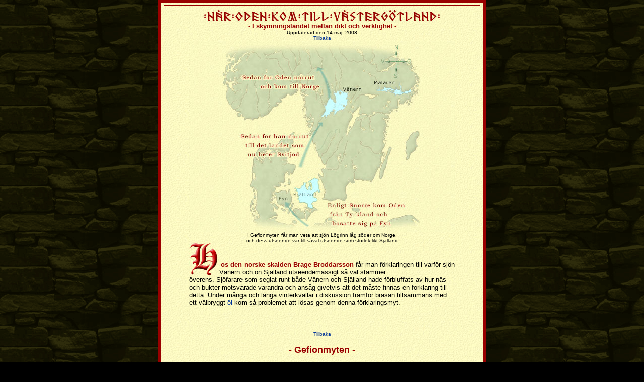

--- FILE ---
content_type: text/html
request_url: http://wadbring.com/historia/undersidor/gefion.htm
body_size: 6331
content:
<HTML>
<HEAD>
<STYLE>
<!-- A:link {text-decoration: none; color: #003399}
     A:visited {text-decoration: none; color: #003399}
     A:active {text-decoration: underline; color: #FF0000}
     A:hover {text-decoration: underline; color: #003399}
-->
</STYLE>
<script language=JavaScript> 
function clickIE() {
if (document.all) {
return false;
}
} 
function clickNS(e) {
if (document.layers||(document.getElementById&&!document.all)) { 
if (e.which==2||e.which==3) {
return false;
}
}
} 
if (document.layers) {
document.captureEvents(Event.MOUSEDOWN);
document.onmousedown=clickNS;
} 
else{
document.onmouseup=clickNS;
document.oncontextmenu=clickIE;
} 
document.oncontextmenu=new Function("return false") 
</script>
<script language=JavaScript> 
function clickIE() {
if (document.all) {
return false;
}
} 
function clickNS(e) {
if (document.layers||(document.getElementById&&!document.all)) { 
if (e.which==2||e.which==3) {
return false;
}
}
} 
if (document.layers) {
document.captureEvents(Event.MOUSEDOWN);
document.onmousedown=clickNS;
} 
else{
document.onmouseup=clickNS;
document.oncontextmenu=clickIE;
} 
document.oncontextmenu=new Function("return false") 
</script>
<script>
<!--

function hidestatus(){
window.status=''
return true
}

if (document.layers)
document.captureEvents(Event.MOUSEOVER | Event.MOUSEOUT)

document.onmouseover=hidestatus
document.onmouseout=hidestatus
//-->
</script>
<META content="text/html; charset=iso-8859-1" http-equiv=Content-Type>
<META content="MSHTML 5.00.2314.1000" name=GENERATOR>
<title>Gefionmyten - n&auml;r Oden kom till V&auml;sterg&ouml;tland</title>
<script language="JavaScript" type="text/javascript">
<!-- 
function fixUglyIE()
{
for (a in document.links) document.links[a].onfocus = document.links[a].blur;
}
if (document.all)
{
document.onmousedown = fixUglyIE;
}
// -->
</script>
<style>
body {scrollbar-base-color: 990000 }
</style>
</HEAD>
<BODY bgproperties=fixed text="#000000" bgcolor="#000000" link="#000000" vlink="#000000" alink="#000000" leftmargin="0" topmargin="0" background="../knappar/stonedrk.gif">
<div align="center"> 
  <div align="center"> 
    <div align="center"> 
      <script language=JavaScript> 
function clickIE() {
if (document.all) {
return false;
}
} 
function clickNS(e) {
if (document.layers||(document.getElementById&&!document.all)) { 
if (e.which==2||e.which==3) {
return false;
}
}
} 
if (document.layers) {
document.captureEvents(Event.MOUSEDOWN);
document.onmousedown=clickNS;
} 
else{
document.onmouseup=clickNS;
document.oncontextmenu=clickIE;
} 
document.oncontextmenu=new Function("return false") 
</script>
      <font face="Courier New, Courier, mono" size="+1"><font face="Verdana, Arial, Helvetica, sans-serif" size="-2"><a name="karta"></a></font></font> 
      <table width="650" border="5" align="center" cellspacing="5" bordercolor="#990000" bgcolor="#FFFFCC" cellpadding="8" background="../knappar/bkgrg.jpg">
        <tr> 
          <td> 
            <div align="center"> 
              <div align="center"> 
                <div align="center"> <font face="Verdana, Arial, Helvetica, sans-serif" size="-2"><img src="../knappar/oden.jpg" width="474" height="25" border="0"><br>
                  <font color="#990000"><b><font size="-1">- I skymningslandet 
                  mellan dikt och verklighet -</font></b></font><br>
                  Uppdaterad den 
                  <!-- #BeginDate format:Sw1 -->14 maj, 2008<!-- #EndDate -->
                  </font><font face="Verdana, Arial, Helvetica, sans-serif" size="-2"><br>
                  </font><font face="Courier New, Courier, mono" size="+1"><font face="Verdana, Arial, Helvetica, sans-serif" size="-2"><a href="javascript:history.go(-1)">Tillbaka</a><br>
                  </font></font><img src="../bilder8/gefion.jpg" width="527" height="381" border="0" usemap="#Map"><br>
                  <font face="Verdana, Arial, Helvetica, sans-serif" size="-2">I 
                  Gefionmyten f&aring;r man veta att sj&ouml;n L&ouml;grinn l&aring;g 
                  s&ouml;der om Norge,<br>
                  och dess utseende var till s&aring;v&auml;l utseende som storlek 
                  likt Sj&auml;lland<br>
                  </font></div>
              </div>
              <table width="529" border="0" cellspacing="0" cellpadding="0" align="center">
                <tr> 
                  <td> 
                    <table width="529" border="0" cellspacing="0" cellpadding="0">
                      <tr> 
                        <td width="60"><img src="../knappar/hh.jpg" width="58" height="65" border="0"></td>
                        <td valign="bottom"><font face="Verdana, Arial, Helvetica, sans-serif" size="-1"> 
                          <font color="#990000"><b><img src="../knappar/t10.gif" width="3" height="10">os 
                          den norske skalden Brage Broddarsson</b></font> f&aring;r 
                          man f&ouml;rklaringen till varf&ouml;r sj&ouml;n V&auml;nern 
                          och &ouml;n Sj&auml;lland utseendem&auml;ssigt s&aring; 
                          v&auml;l st&auml;mmer </font></td>
                      </tr>
                    </table>
                    <font face="Verdana, Arial, Helvetica, sans-serif" size="-1"> 
                    &ouml;verens. Sj&ouml;farare som seglat runt b&aring;de V&auml;nern 
                    och Sj&auml;lland hade f&ouml;rbluffats av hur n&auml;s och 
                    bukter motsvarade varandra och ans&aring;g givetvis att det 
                    m&aring;ste finnas en f&ouml;rklaring till detta. Under m&aring;nga 
                    och l&aring;nga vinterkv&auml;llar i diskussion framf&ouml;r 
                    brasan tillsammans med ett v&auml;lbryggt <a href="mjod.htm" target="_self">&ouml;l</a> 
                    kom s&aring; problemet att l&ouml;sas genom denna f&ouml;rklaringsmyt.<br>
                    </font> 
                    <p align="center">&nbsp;</p>
                    <p align="center"><font face="Courier New, Courier, mono" size="+1"><font face="Verdana, Arial, Helvetica, sans-serif" size="-2"><a name="myt"></a><a href="javascript:history.go(-1)">Tillbaka</a></font></font><a name="gefion"></a> 
                    </p>
                    <p align="center"><font face="Verdana, Arial, Helvetica, sans-serif" size="-1"><b><font color="#990000"> 
                      <font size="+1">- Gefionmyten -</font></font></b></font></p>
                    <p><font face="Verdana, Arial, Helvetica, sans-serif" size="-1">Det 
                      var i b&ouml;rjan av 800-talet som Brage Broddarsson skrev 
                      ner denna norska ber&auml;ttelse (<a href="../sidor/snorre.htm" target="_self">Snorre</a> 
                      har sedan b&auml;ttrat p&aring; med detaljer) om hur <a href="../sidor/asar.htm#oden" target="_self">Oden</a> 
                      som bodde i Odense p&aring; Fyn s&auml;nde ut sin dotter 
                      Gefion f&ouml;r att hon norrut skulle finna nya marker man 
                      kunde bos&auml;tta sig p&aring;. Gefion kom d&aring; att 
                      hamna hos kung Gylfe i Svitjod. Han kom att lova henne ett 
                      stycke jord av hans land, lika stort som det land hon med 
                      hj&auml;lp av fyra oxar kunde pl&ouml;ja p&aring; en dag 
                      och en natt.</font></p>
                    <p><font face="Verdana, Arial, Helvetica, sans-serif" size="-1">Fr&aring;n 
                      J&auml;ttehem h&auml;mtade hon d&aring; fyra oxar som var 
                      hennes s&ouml;ner med en j&auml;tte och sp&auml;nde dem 
                      f&ouml;r plogen. Pl&ouml;jningen resulterade i en enorm 
                      torva som sl&auml;pades v&auml;sterut ut i havet d&auml;r 
                      den placerades mitt emot Odens land - mellan Fyn och Sk&aring;ne. 
                      Detta nya land kom att f&aring; namnet <i>S&aelig;lundi</i>, 
                      Sj&auml;lland. D&auml;r torvan en g&aring;ng legat bildades 
                      snart en sj&ouml;, <i>L&ouml;grinn</i>, vars vikar passade 
                      mot n&auml;sen p&aring; Sj&auml;lland. Gefion bosatte sig 
                      tillsammans med Odens son Sk&ouml;ld p&aring; Sj&auml;lland, 
                      och d&auml;r blev de stamf&auml;der f&ouml;r den danska 
                      Sk&ouml;ldunga&auml;tten.</font></p>
                    <p><font face="Verdana, Arial, Helvetica, sans-serif" size="-1">Oden 
                      sj&auml;lv begav sig med sina asar till kung Gylfe i Sverige, 
                      och d&auml;r fick han l&ouml;fte om s&aring;v&auml;l maktst&auml;llning 
                      som jordegendom. Han valde att sl&aring; sig ner vid sj&ouml;n 
                      L&ouml;grinn vid den plats som Snorre kallade <i>fornu Sigt&uacute;nir</i> 
                      d&auml;r han fann s&aring;v&auml;l fagra sl&auml;tter som 
                      en god jordm&aring;n. H&auml;r f&ouml;rdelade Oden det nya 
                      landomr&aring;det p&aring; sina tolv h&ouml;vdingar varefter 
                      han for norrut, och kom s&aring; till Norge.</font></p>
                    <p><font face="Verdana, Arial, Helvetica, sans-serif" size="-1">I 
                      Norge stannade han f&ouml;r en god tid, och d&auml;r kom 
                      hans son S&auml;ming att bli upphov till Norges kunga&auml;tter. 
                      P&aring; sin &aring;lders h&ouml;st drog sig Oden tillbaka 
                      till sitt nya land d&auml;r han dog i <a href="../sidor/gudhem.htm" target="_self"><i>Gudhem</i></a>.</font></p>
                    <p><font face="Verdana, Arial, Helvetica, sans-serif" size="-1">Gefionmyten 
                      &auml;r intressant f&ouml;r att den talar om var n&aring;gonstans 
                      i Svitjod som Oden skall ha slagit sig ner, vid en stor 
                      sj&ouml; som till utseende och storlek st&auml;mde med Sj&auml;lland 
                      - n&auml;mligen <a href="vanern.htm#vanern" target="_self">V&auml;nern</a>.</font></p>
                    <div align="center"> 
                      <p>&nbsp;</p>
                      <p><font face="Courier New, Courier, mono" size="+1"><font face="Verdana, Arial, Helvetica, sans-serif" size="-2"><a href="javascript:history.go(-1)">Tillbaka</a></font></font></p>
                    </div>
                    <p align="center"><font face="Verdana, Arial, Helvetica, sans-serif" size="-1" color="#990000"><b>Fornu 
                      Sigt&uacute;nir - de forna Odeng&aring;rdarna?</b></font></p>
                    <p><font face="Verdana, Arial, Helvetica, sans-serif" size="-1">Fornu 
                      Sigt&uacute;nir skulle kunna betyda De forna Odeng&aring;rdarna, 
                      detta eftersom Sig var ett av Odens m&aring;nga binamn och 
                      &auml;ndelsen -ir &auml;r plural. I s&aring; fall var det 
                      inte en specifik ort som &aring;syftades, utan ist&auml;llet 
                      de g&aring;rdar varifr&aring;n Odens tolv drottnar eller 
                      h&ouml;vdingar regerade.</font></p>
                    <p><font face="Verdana, Arial, Helvetica, sans-serif" size="-1">Ett 
                      omr&aring;de som &auml;r s&auml;rskilt v&auml;lf&ouml;rsett 
                      med namn som har med Oden att g&ouml;ra finns i nord&ouml;stra 
                      V&auml;sterg&ouml;tland, v&auml;ster om Vad vid sj&ouml;n 
                      &Ouml;sten vilken f&ouml;rr hette Odens sj&ouml;. D&auml;r 
                      finns ocks&aring; en plats som enligt Lindskog skall ha 
                      hetat <a href="askeberga.htm#sigtunerne" target="_self">Sigtunerne</a>, 
                      med <a href="odensaker.htm" target="_self">Odens&aring;ker</a> 
                      i v&auml;ster.</font></p>
                    <div align="center"></div>
                    <p><font face="Verdana, Arial, Helvetica, sans-serif" size="-1">Enligt 
                      eddakv&auml;det Grimnismal som &auml;r &auml;ldre &auml;n 
                      Snorres eddor anges de platser som asarna fick sig tilldelade; 
                      Frej fick Alvheim och Oden sj&auml;lv fick Valhall vilka 
                      l&aring;g i Gotna lande. Ett <a href="askekarr.htm#karta" target="_self">Alvhem</a> 
                      med kungsg&aring;rd finns idag vid G&ouml;ta &auml;lv, och 
                      H&auml;cklan p&aring; <a href="halleberg.htm" target="_self">Halleberg</a> 
                      har sedan urminnes tider kallats f&ouml;r Valhall...</font></p>
                    <p align="center">&nbsp;</p>
                    <p align="center"><font face="Courier New, Courier, mono" size="+1"><font face="Verdana, Arial, Helvetica, sans-serif" size="-2"><a href="javascript:history.go(-1)">Tillbaka</a></font></font></p>
                    <p align="center"><font face="Courier New, Courier, mono" size="+1"><font face="Verdana, Arial, Helvetica, sans-serif" size="-1" color="#990000"><b>Men...</b></font></font></p>
                    <p><font face="Verdana, Arial, Helvetica, sans-serif" size="-1"><a href="../sidor/asar.htm#oden" target="_self">Oden</a>s 
                      ankomst skulle kunna ha skett n&aring;gon g&aring;ng omkring 
                      &aring;r 200 e Kr, och s&aring; dags hade goterna v&auml;llt 
                      ut fr&aring;n den skandinaviska halv&ouml;n, m&ouml;jligen 
                      beroende p&aring; att det varit n&aring;gra extremt kalla 
                      &aring;r med missv&auml;xt och annat el&auml;nde, kanske 
                      den omtalade fimbulvintern. N&auml;mnv&auml;rt i sammanhanget 
                      &auml;r att perioden mellan 500 f Kr - 150 e Kr &auml;r 
                      i det n&auml;rmaste helt fyndl&ouml;s vad g&auml;ller gravg&aring;vor.</font></p>
                    <p><font face="Verdana, Arial, Helvetica, sans-serif" size="-1">Jordanes 
                      ber&auml;ttade p&aring; 500-talet om gautigoterna, ett av 
                      de gotiska folken som kom fr&aring;n Scandza och spred sig 
                      ut &ouml;ver Europa. Folket <i>gautigothi</i> &auml;r de 
                      flesta &ouml;verens om att de bott utmed hela l&auml;ngden 
                      och p&aring; b&aring;da sidor av G&ouml;ta &auml;lv, fr&aring;n 
                      dagens Bohusl&auml;ns kust och en god bit in i V&auml;sterg&ouml;tland.<br>
                      </font><font face="Verdana, Arial, Helvetica, sans-serif" size="-1">G&ouml;ta 
                      &auml;lv skrevs som <i>gautelfr</i> p&aring; 1000-talet, 
                      omr&aring;det d&auml;rom kallades Gautland, och ett av Odens 
                      namn var Gaut - g&ouml;ten. M&aring;h&auml;nda hade gautigoternas 
                      utt&aring;g b&auml;ddat f&ouml;r att Oden och hans folk 
                      kunde sl&aring; sig ner i V&auml;sterg&ouml;tland, och kanske 
                      blev man s&aring;pass imponerade av detta att han snart 
                      kom att upph&ouml;jas till gud. Gautigoterna omn&auml;mns 
                      s&auml;rskilt av Jordanes f&ouml;r att ha varit ett ytterst 
                      krigiskt folkslag, och alla utvandrade ju s&auml;kert inte...</font></p>
                    <p><font face="Verdana, Arial, Helvetica, sans-serif" size="-1"><b><font color="#990000">Rent 
                      vetenskapligt</font></b> kan man inte p&aring;visa guden 
                      Oden eller n&aring;got annat av hans namn f&ouml;rr&auml;n 
                      fram emot 700-talet eller eventuellt i n&aring;got omn&auml;mnande 
                      p&aring; 500-talet, men kanske inte s&aring; konstigt om 
                      hans namn var tabu. Ist&auml;llet anv&auml;ndes noanamn, 
                      uttrycket Den h&ouml;ge finns omn&auml;mnt p&aring; 400-talet 
                      vilket ihop med avbildningar skulle kunna tolkas som Oden.</font></p>
                    <p align="center"><font face="Courier New, Courier, mono" size="+1"><font face="Verdana, Arial, Helvetica, sans-serif" size="-2"><a href="javascript:history.go(-1)">Tillbaka</a></font></font></p>
                    <p><font face="Verdana, Arial, Helvetica, sans-serif" size="-1"> 
                      Hursomhelst, ungef&auml;r vid den tid d&aring; Oden skall 
                      ha kommit till V&auml;sterg&ouml;tland b&ouml;rjar nya f&ouml;reteelser 
                      dyka upp. E</font><font face="Verdana, Arial, Helvetica, sans-serif" size="-1">tt 
                      nytt aristokratiskt ledarskikt verkar tr&auml;da fram, stormanna&auml;tter 
                      i vars gravar statusf&ouml;rem&aring;l av guld l&auml;ggs 
                      ned. &Auml;ven <a href="../sidor/domarringar.htm" target="_self">domarringarna</a> 
                      b&ouml;rjar dyka upp ungef&auml;r vid samma tid liksom skicket 
                      att offra krigsbyten i mossar, som i bl.a. <a href="jarnalder.htm#finnestorp" target="_self">Finnestorp</a>. 
                      Och man kan ju fundera &ouml;ver ett sammanhang med den 
                      krigargrav som p&aring;tr&auml;ffats i <a href="essunga.htm#sporre" target="_self">Essunga</a> 
                      i V&auml;sterg&ouml;tland.</font></p>
                    <p><font face="Verdana, Arial, Helvetica, sans-serif" size="-1">&Auml;ven 
                      runorna har dykt upp ungef&auml;r samtidigt, och enligt 
                      Den h&ouml;ges (Odens) s&aring;ng i H&aacute;v&aacute;mal 
                      som skrevs p&aring; 900-talet var det just Oden som sk&auml;nkte 
                      runorna till m&auml;nniskorna.</font></p>
                    <table width="529" border="0" cellspacing="0" cellpadding="0">
                      <tr> 
                        <td valign="middle"> 
                          <p align="center"><font face="Verdana, Arial, Helvetica, sans-serif" size="-1" color="#990000"><b>Jag 
                            vet att jag h&auml;ngde<br>
                            i vindomsusat tr&auml;d<br>
                            i nio n&auml;tters tid,<br>
                            s&aring;rad med uddstav,<br>
                            &aring;t Odin given,<br>
                            sj&auml;lv &aring;t mig sj&auml;lv.<br>
                            Jag fick ej njuta horndryck<br>
                            ej heller br&ouml;d,<br>
                            jag spanade noga ned&aring;t,<br>
                            runor tog jag upp, ropade och tog,<br>
                            nu f&ouml;ll jag ned ur tr&auml;det.</b></font></p>
                          <p align="center"><b><font face="Verdana, Arial, Helvetica, sans-serif" size="-1" color="#990000">Runor 
                            f&aring;r du taga<br>
                            och tydda stavar, <br>
                            mycket stora stavar, <br>
                            mycket starka stavar, <br>
                            som stortulen m&aring;lat<br>
                            och Makterna gjort<br>
                            och runrik gud ristat</font></b></p>
                        </td>
                        <td width="252"> 
                          <div align="center"><img src="../bilder3/odenrunor.jpg" width="250" height="372" border="1"><br>
                            <font face="Verdana, Arial, Helvetica, sans-serif" size="-2">Oden 
                            med runorna, ur Fredrik Sanders utg&aring;va av den 
                            poetiska Eddan 1893</font></div>
                        </td>
                      </tr>
                    </table>
                    <p><font face="Verdana, Arial, Helvetica, sans-serif" size="-1">Det 
                      finns tv&aring; mycket gamla omn&auml;mnanden om varifr&aring;n 
                      dessa runor kom, t.o.m. huggna i sten - med runor:</font></p>
                    <p align="center">&nbsp;</p>
                    <p align="center"><font face="Courier New, Courier, mono" size="+1"><font face="Verdana, Arial, Helvetica, sans-serif" size="-2"><a name="vg63"></a><a name="fyrunga"></a><a href="javascript:history.go(-1)">Tillbaka</a><a name="nolebystenen"></a><a name="runor"></a></font></font></p>
                    <p align="center"><font face="Verdana, Arial, Helvetica, sans-serif" size="+1"><b><font color="#990000" size="+2">Fyrunga</font></b></font></p>
                    <p align="center"><font face="Verdana, Arial, Helvetica, sans-serif" size="-1" color="#990000"><b><font size="+1">Runorna 
                      fr&aring;n gudarna</font></b></font></p>
                    <p align="center"><img src="../bilder/nolebyst.jpg" width="425" height="300" border="0"></p>
                    <table width="529" border="0" cellspacing="0" cellpadding="0">
                      <tr> 
                        <td width="50"><img src="../knappar/ii.jpg" width="43" height="65" border="0"></td>
                        <td valign="bottom"><font face="Verdana, Arial, Helvetica, sans-serif" size="-1"><b><font color="#990000">det 
                          v&auml;stg&ouml;tska Fyrunga </font></b> (<i>furungom</i> 
                          1397, f&ouml;rr kallat Furska) &ouml;ster om Vara och 
                          s&ouml;der om <a href="jung.htm" target="_self">Jung</a> 
                          i Sk&aring;nings h&auml;rad p&aring;tr&auml;ffades &aring;r 
                          1894 en runsten i samband med att en h&auml;st fastnat 
                          med tjuderlinan i en sten</font></td>
                      </tr>
                    </table>
                    <font face="Verdana, Arial, Helvetica, sans-serif" size="-1"> 
                    varvid denna drogs upp och runorna blottlades. Stenen som 
                    f&aring;tt beteckningen Vg 63 &auml;r daterad till ca <a href="jarnalder.htm#folkvandringstid" target="_self">500-talet</a> 
                    och &auml;r ristad med den urnordiska 24-typiga runraden Futharken:<br>
                    </font> 
                    <p align="center"><font face="Verdana, Arial, Helvetica, sans-serif" size="-1"><b><font color="#990000"><br>
                      Runor ristar jag, de fr&aring;n gudarna stammande.<br>
                      Jag &aring;stadkommer ro &#133;</font></b></font></p>
                    <p><br>
                      <font face="Verdana, Arial, Helvetica, sans-serif" size="-1">P&aring; 
                      <a href="sparlosa.htm" target="_self">Sparl&ouml;sastenen</a> 
                      som st&aring;r ca 15 km &aring;t nordv&auml;st fr&aring;n 
                      Fyrunga finns en samst&auml;mmig text</font><font face="Verdana, Arial, Helvetica, sans-serif" size="-1">:</font></p>
                    <p align="center"><font face="Verdana, Arial, Helvetica, sans-serif" size="-1" color="#990000"><b>Och 
                      tyd runorna d&auml;r,<br>
                      de fr&aring;n gudarna stammande,<br>
                      som Alrik lubu ristade</b></font></p>
                    <p align="center">&nbsp;</p>
                    <p align="center"><font face="Verdana, Arial, Helvetica, sans-serif" size="-2"><a href="javascript:history.go(-1)">Tillbaka</a><a name="skatt"></a></font></p>
                    <p align="center"><font face="Verdana, Arial, Helvetica, sans-serif" size="-1"><b><font color="#990000" size="+1">Silverskatten 
                      i Fyrunga</font></b></font></p>
                    <p align="center"><img src="../bilder8/fyrung.jpg" width="527" height="368" border="1"></p>
                    <p><font face="Verdana, Arial, Helvetica, sans-serif" size="-1">P&aring; 
                      g&aring;rden Stommen i Fyrunga har man p&aring;tr&auml;ffat 
                      en vikingatida silverskatt fr&aring;n 1000-talet, best&aring;ende 
                      av bl.a. mynt fr&aring;n Danmark, Tyskland och England liksom 
                      ett krucifix av silver med drakslingor p&aring; en sida 
                      och en kristusbild p&aring; den andra.</font></p>
                    <p><font face="Verdana, Arial, Helvetica, sans-serif" size="-1"><br>
                      P&aring; en f&ouml;rh&ouml;jning ute p&aring; golfbanan 
                      vid Bjertorp slott i Fyrunga finns sju domarringar som har 
                      sju stenar vardera, &ouml;vervuxna av hallonsn&aring;r och 
                      tall.</font></p>
                    <p>&nbsp;</p>
                    <p><font face="Verdana, Arial, Helvetica, sans-serif" size="-2">K&auml;llor:<br>
                      G&ouml;tland - Sveriges vagga, Verner Lindblom<br>
                      <a href="http://www.jkpglm.se/Utstallningar/Runor/myt.htm" target="_blank">J&ouml;nk&ouml;pings 
                      l&auml;nsmuseum</a><br>
                      FMIS </font></p>
                  </td>
                </tr>
              </table>
              <div align="center"> 
                <p><br>
                  <font face="Verdana, Arial, Helvetica, sans-serif" size="-2"><a href="javascript:history.go(-1)">Tillbaka</a></font> 
                </p>
                <p>&nbsp;</p>
                <div align="right"><font face="Verdana, Arial, Helvetica, sans-serif" size="-1"><a href="../index.htm" target="_top"><font size="-2">Till 
                  index f&ouml;r Bengans historiasidor</font></a></font></div>
              </div>
            </div>
          </td>
        </tr>
      </table>
      <p>&nbsp;</p>
    </div>
  </div>
</div>
<map name="Map"> 
  <area shape="poly" coords="272,99,306,88,326,120,313,150,284,158,250,157,257,129" href="vanern.htm" alt="Till Sagans landskap" title="Till Sagans landskap" target="_self">
</map>
</BODY>
</HTML>
